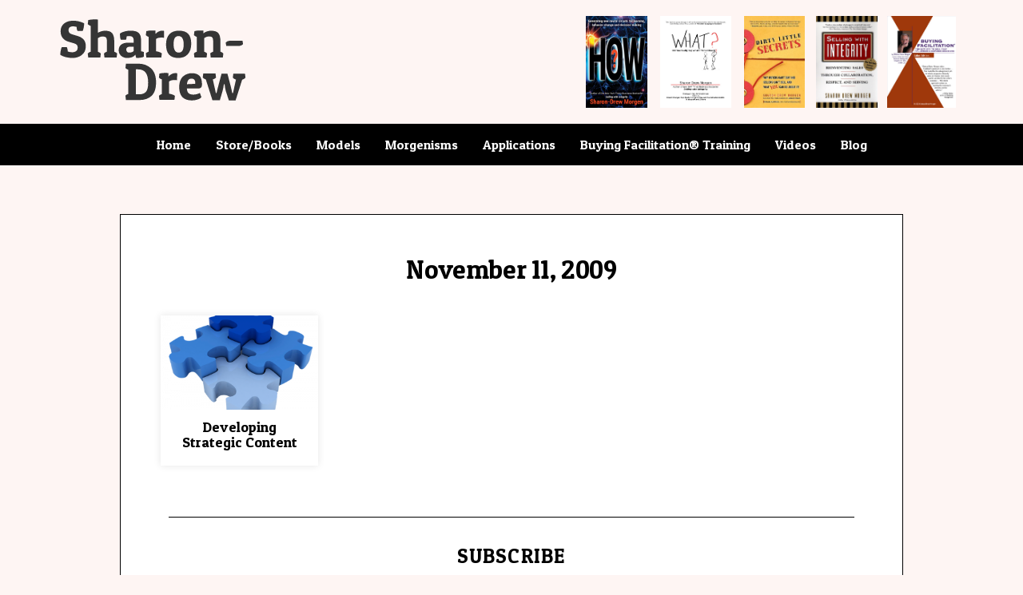

--- FILE ---
content_type: text/css
request_url: https://sharon-drew.com/wp-content/uploads/elementor/css/post-17757.css?ver=1692274140
body_size: 986
content:
.elementor-17757 .elementor-element.elementor-element-2f7d788 > .elementor-container{max-width:1080px;}.elementor-17757 .elementor-element.elementor-element-2f7d788{margin-top:60px;margin-bottom:60px;}.elementor-17757 .elementor-element.elementor-element-7a70e3a:not(.elementor-motion-effects-element-type-background) > .elementor-widget-wrap, .elementor-17757 .elementor-element.elementor-element-7a70e3a > .elementor-widget-wrap > .elementor-motion-effects-container > .elementor-motion-effects-layer{background-color:#FFFFFF;}.elementor-17757 .elementor-element.elementor-element-7a70e3a > .elementor-element-populated{border-style:solid;border-width:1px 1px 1px 1px;border-color:var( --e-global-color-primary );transition:background 0.3s, border 0.3s, border-radius 0.3s, box-shadow 0.3s;margin:0px 50px 0px 50px;--e-column-margin-right:50px;--e-column-margin-left:50px;padding:50px 50px 50px 50px;}.elementor-17757 .elementor-element.elementor-element-7a70e3a > .elementor-element-populated > .elementor-background-overlay{transition:background 0.3s, border-radius 0.3s, opacity 0.3s;}.elementor-17757 .elementor-element.elementor-element-a2c192e{text-align:center;}.elementor-17757 .elementor-element.elementor-element-a2c192e > .elementor-widget-container{margin:0px 0px 20px 0px;}.elementor-17757 .elementor-element.elementor-element-3650a22 .elementor-posts-container .elementor-post__thumbnail{padding-bottom:calc( 0.6 * 100% );}.elementor-17757 .elementor-element.elementor-element-3650a22:after{content:"0.6";}.elementor-17757 .elementor-element.elementor-element-3650a22 .elementor-post__thumbnail__link{width:100%;}.elementor-17757 .elementor-element.elementor-element-3650a22{--grid-column-gap:30px;--grid-row-gap:35px;}.elementor-17757 .elementor-element.elementor-element-3650a22.elementor-posts--thumbnail-left .elementor-post__thumbnail__link{margin-right:7px;}.elementor-17757 .elementor-element.elementor-element-3650a22.elementor-posts--thumbnail-right .elementor-post__thumbnail__link{margin-left:7px;}.elementor-17757 .elementor-element.elementor-element-3650a22.elementor-posts--thumbnail-top .elementor-post__thumbnail__link{margin-bottom:7px;}.elementor-17757 .elementor-element.elementor-element-3650a22 .elementor-post__title, .elementor-17757 .elementor-element.elementor-element-3650a22 .elementor-post__title a{color:var( --e-global-color-primary );font-family:"Patua One", Sans-serif;font-size:18px;font-weight:400;line-height:1.1em;}.elementor-17757 .elementor-element.elementor-element-3650a22 .elementor-post__title{margin-bottom:0px;}.elementor-17757 .elementor-element.elementor-element-3650a22 .elementor-pagination{text-align:center;margin-top:60px;}body:not(.rtl) .elementor-17757 .elementor-element.elementor-element-3650a22 .elementor-pagination .page-numbers:not(:first-child){margin-left:calc( 20px/2 );}body:not(.rtl) .elementor-17757 .elementor-element.elementor-element-3650a22 .elementor-pagination .page-numbers:not(:last-child){margin-right:calc( 20px/2 );}body.rtl .elementor-17757 .elementor-element.elementor-element-3650a22 .elementor-pagination .page-numbers:not(:first-child){margin-right:calc( 20px/2 );}body.rtl .elementor-17757 .elementor-element.elementor-element-3650a22 .elementor-pagination .page-numbers:not(:last-child){margin-left:calc( 20px/2 );}.elementor-17757 .elementor-element.elementor-element-19de882 > .elementor-container{max-width:1000px;}.elementor-17757 .elementor-element.elementor-element-19de882{margin-top:19px;margin-bottom:0px;}.elementor-17757 .elementor-element.elementor-element-cffdb9c{--divider-border-style:solid;--divider-color:#000000;--divider-border-width:1px;}.elementor-17757 .elementor-element.elementor-element-cffdb9c .elementor-divider-separator{width:100%;margin:0 auto;margin-center:0;}.elementor-17757 .elementor-element.elementor-element-cffdb9c .elementor-divider{text-align:center;padding-top:15px;padding-bottom:15px;}.elementor-17757 .elementor-element.elementor-element-01075bf{text-align:center;}.elementor-17757 .elementor-element.elementor-element-01075bf .elementor-heading-title{color:#000000;font-family:"Patua One", Sans-serif;font-size:25px;font-weight:400;text-transform:uppercase;line-height:1.1em;letter-spacing:1.2px;}.elementor-17757 .elementor-element.elementor-element-efd71c8{text-align:center;}.elementor-17757 .elementor-element.elementor-element-efd71c8 > .elementor-widget-container{margin:-15px 0px -20px 0px;padding:0px 22px 0px 22px;}.elementor-17757 .elementor-element.elementor-element-3e6e45e > .elementor-widget-container{margin:0px 0px -30px 0px;}@media(max-width:767px){.elementor-17757 .elementor-element.elementor-element-3650a22 .elementor-posts-container .elementor-post__thumbnail{padding-bottom:calc( 0.5 * 100% );}.elementor-17757 .elementor-element.elementor-element-3650a22:after{content:"0.5";}.elementor-17757 .elementor-element.elementor-element-3650a22 .elementor-post__thumbnail__link{width:100%;}}/* Start custom CSS */article {
    box-shadow: 0px 0px 9px rgba(0,0,0,.1);
}
.elementor-post__text {
    padding: 5px 20px 20px;
}/* End custom CSS */